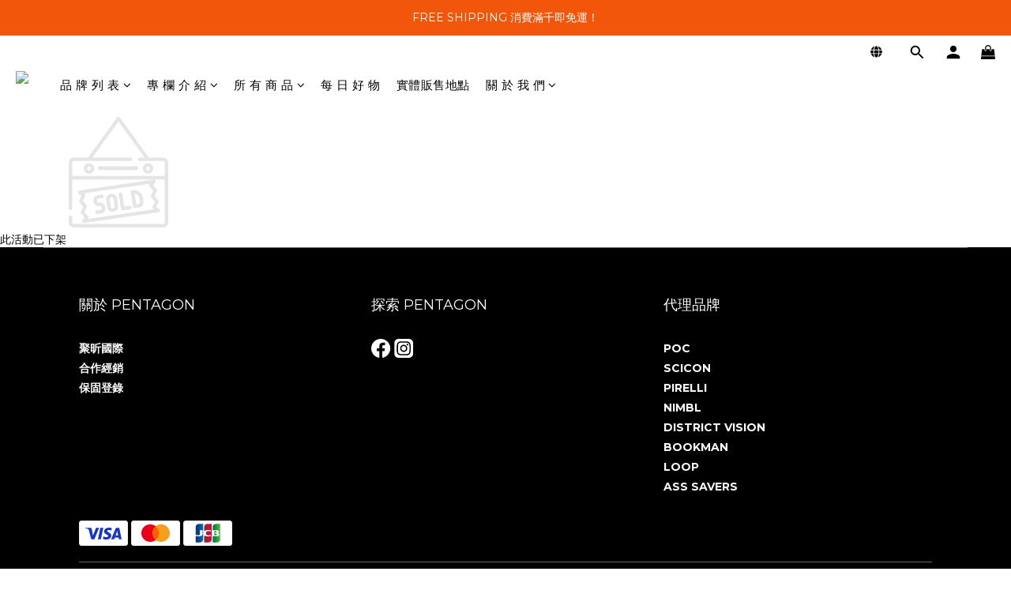

--- FILE ---
content_type: text/plain
request_url: https://www.google-analytics.com/j/collect?v=1&_v=j102&a=947098774&t=pageview&cu=TWD&_s=1&dl=https%3A%2F%2Fwww.pentagonasia.com%2Fpromotions%2F609c9b3269fa4e002335ba7d&ul=en-us%40posix&dt=PingPingSpecial&sr=1280x720&vp=1280x720&_u=aCDAAEIJAAAAACAMI~&jid=1467642493&gjid=177291821&cid=2018828783.1769267907&tid=UA-118894445-1&_gid=199081521.1769267907&_r=1&_slc=1&z=1571517023
body_size: -570
content:
2,cG-BV35JFDPZV